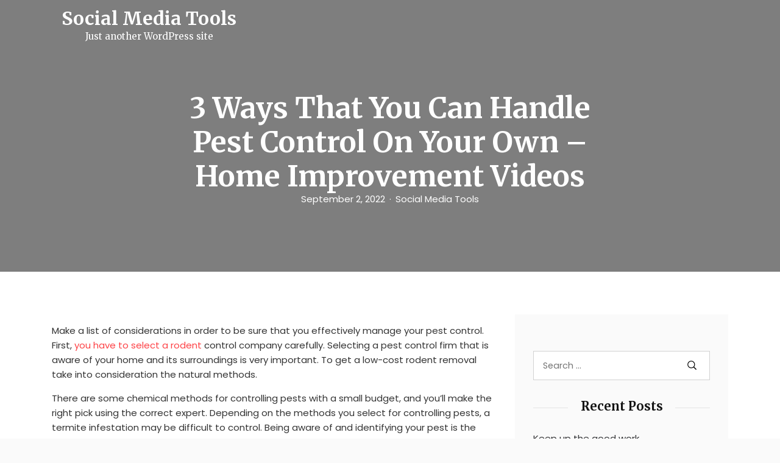

--- FILE ---
content_type: text/html; charset=UTF-8
request_url: https://bestsocialmediatools.net/2022/09/02/3-ways-that-you-can-handle-pest-control-on-your-own-home-improvement-videos-2/
body_size: 13826
content:
<!DOCTYPE html>
<html lang="en-US" class="no-js no-svg">
<head>
	<meta charset="UTF-8">
	<meta name="viewport" content="width=device-width, initial-scale=1, shrink-to-fit=no">
	<link rel="profile" href="https://gmpg.org/xfn/11">
	<link rel="pingback" href="https://bestsocialmediatools.net/xmlrpc.php">
	<script>(function(html){html.className = html.className.replace(/\bno-js\b/,'js')})(document.documentElement);</script>
<meta name='robots' content='index, follow, max-image-preview:large, max-snippet:-1, max-video-preview:-1' />

	<!-- This site is optimized with the Yoast SEO plugin v26.8 - https://yoast.com/product/yoast-seo-wordpress/ -->
	<title>3 Ways That You Can Handle Pest Control On Your Own - Home Improvement Videos - Social Media Tools</title>
	<link rel="canonical" href="https://bestsocialmediatools.net/2022/09/02/3-ways-that-you-can-handle-pest-control-on-your-own-home-improvement-videos-2/" />
	<meta property="og:locale" content="en_US" />
	<meta property="og:type" content="article" />
	<meta property="og:title" content="3 Ways That You Can Handle Pest Control On Your Own - Home Improvement Videos - Social Media Tools" />
	<meta property="og:description" content="Make a list of considerations in order to be sure that you effectively manage your pest control. First, you have to select a rodent control company carefully. Selecting a pest control firm that is aware of your home and its surroundings is very important. To get a low-cost rodent removal take into consideration the natural [&hellip;]" />
	<meta property="og:url" content="https://bestsocialmediatools.net/2022/09/02/3-ways-that-you-can-handle-pest-control-on-your-own-home-improvement-videos-2/" />
	<meta property="og:site_name" content="Social Media Tools" />
	<meta property="article:published_time" content="2022-09-02T05:00:37+00:00" />
	<meta name="author" content="Social Media Tools" />
	<meta name="twitter:card" content="summary_large_image" />
	<meta name="twitter:label1" content="Written by" />
	<meta name="twitter:data1" content="Social Media Tools" />
	<meta name="twitter:label2" content="Est. reading time" />
	<meta name="twitter:data2" content="1 minute" />
	<script type="application/ld+json" class="yoast-schema-graph">{"@context":"https://schema.org","@graph":[{"@type":"Article","@id":"https://bestsocialmediatools.net/2022/09/02/3-ways-that-you-can-handle-pest-control-on-your-own-home-improvement-videos-2/#article","isPartOf":{"@id":"https://bestsocialmediatools.net/2022/09/02/3-ways-that-you-can-handle-pest-control-on-your-own-home-improvement-videos-2/"},"author":{"name":"Social Media Tools","@id":"https://bestsocialmediatools.net/#/schema/person/8971c53ee75c6abb54758f8cc5336c6c"},"headline":"3 Ways That You Can Handle Pest Control On Your Own &#8211; Home Improvement Videos","datePublished":"2022-09-02T05:00:37+00:00","mainEntityOfPage":{"@id":"https://bestsocialmediatools.net/2022/09/02/3-ways-that-you-can-handle-pest-control-on-your-own-home-improvement-videos-2/"},"wordCount":219,"commentCount":0,"articleSection":["Home"],"inLanguage":"en-US","potentialAction":[{"@type":"CommentAction","name":"Comment","target":["https://bestsocialmediatools.net/2022/09/02/3-ways-that-you-can-handle-pest-control-on-your-own-home-improvement-videos-2/#respond"]}]},{"@type":"WebPage","@id":"https://bestsocialmediatools.net/2022/09/02/3-ways-that-you-can-handle-pest-control-on-your-own-home-improvement-videos-2/","url":"https://bestsocialmediatools.net/2022/09/02/3-ways-that-you-can-handle-pest-control-on-your-own-home-improvement-videos-2/","name":"3 Ways That You Can Handle Pest Control On Your Own - Home Improvement Videos - Social Media Tools","isPartOf":{"@id":"https://bestsocialmediatools.net/#website"},"datePublished":"2022-09-02T05:00:37+00:00","author":{"@id":"https://bestsocialmediatools.net/#/schema/person/8971c53ee75c6abb54758f8cc5336c6c"},"breadcrumb":{"@id":"https://bestsocialmediatools.net/2022/09/02/3-ways-that-you-can-handle-pest-control-on-your-own-home-improvement-videos-2/#breadcrumb"},"inLanguage":"en-US","potentialAction":[{"@type":"ReadAction","target":["https://bestsocialmediatools.net/2022/09/02/3-ways-that-you-can-handle-pest-control-on-your-own-home-improvement-videos-2/"]}]},{"@type":"BreadcrumbList","@id":"https://bestsocialmediatools.net/2022/09/02/3-ways-that-you-can-handle-pest-control-on-your-own-home-improvement-videos-2/#breadcrumb","itemListElement":[{"@type":"ListItem","position":1,"name":"Home","item":"https://bestsocialmediatools.net/"},{"@type":"ListItem","position":2,"name":"3 Ways That You Can Handle Pest Control On Your Own &#8211; Home Improvement Videos"}]},{"@type":"WebSite","@id":"https://bestsocialmediatools.net/#website","url":"https://bestsocialmediatools.net/","name":"Social Media Tools","description":"Just another WordPress site","potentialAction":[{"@type":"SearchAction","target":{"@type":"EntryPoint","urlTemplate":"https://bestsocialmediatools.net/?s={search_term_string}"},"query-input":{"@type":"PropertyValueSpecification","valueRequired":true,"valueName":"search_term_string"}}],"inLanguage":"en-US"},{"@type":"Person","@id":"https://bestsocialmediatools.net/#/schema/person/8971c53ee75c6abb54758f8cc5336c6c","name":"Social Media Tools","image":{"@type":"ImageObject","inLanguage":"en-US","@id":"https://bestsocialmediatools.net/#/schema/person/image/","url":"https://secure.gravatar.com/avatar/9baecf92bae6639a4e61738fb5c8b53b063b214f232b91bd950a7b295f0cd154?s=96&d=mm&r=g","contentUrl":"https://secure.gravatar.com/avatar/9baecf92bae6639a4e61738fb5c8b53b063b214f232b91bd950a7b295f0cd154?s=96&d=mm&r=g","caption":"Social Media Tools"},"url":"https://bestsocialmediatools.net/author/social-media-tools/"}]}</script>
	<!-- / Yoast SEO plugin. -->


<link rel='dns-prefetch' href='//fonts.googleapis.com' />
<link rel="alternate" type="application/rss+xml" title="Social Media Tools &raquo; Feed" href="https://bestsocialmediatools.net/feed/" />
<link rel="alternate" type="application/rss+xml" title="Social Media Tools &raquo; Comments Feed" href="https://bestsocialmediatools.net/comments/feed/" />
<link rel="alternate" type="application/rss+xml" title="Social Media Tools &raquo; 3 Ways That You Can Handle Pest Control On Your Own &#8211; Home Improvement Videos Comments Feed" href="https://bestsocialmediatools.net/2022/09/02/3-ways-that-you-can-handle-pest-control-on-your-own-home-improvement-videos-2/feed/" />
<link rel="alternate" title="oEmbed (JSON)" type="application/json+oembed" href="https://bestsocialmediatools.net/wp-json/oembed/1.0/embed?url=https%3A%2F%2Fbestsocialmediatools.net%2F2022%2F09%2F02%2F3-ways-that-you-can-handle-pest-control-on-your-own-home-improvement-videos-2%2F" />
<link rel="alternate" title="oEmbed (XML)" type="text/xml+oembed" href="https://bestsocialmediatools.net/wp-json/oembed/1.0/embed?url=https%3A%2F%2Fbestsocialmediatools.net%2F2022%2F09%2F02%2F3-ways-that-you-can-handle-pest-control-on-your-own-home-improvement-videos-2%2F&#038;format=xml" />
<style id='wp-img-auto-sizes-contain-inline-css' type='text/css'>
img:is([sizes=auto i],[sizes^="auto," i]){contain-intrinsic-size:3000px 1500px}
/*# sourceURL=wp-img-auto-sizes-contain-inline-css */
</style>
<style id='wp-emoji-styles-inline-css' type='text/css'>

	img.wp-smiley, img.emoji {
		display: inline !important;
		border: none !important;
		box-shadow: none !important;
		height: 1em !important;
		width: 1em !important;
		margin: 0 0.07em !important;
		vertical-align: -0.1em !important;
		background: none !important;
		padding: 0 !important;
	}
/*# sourceURL=wp-emoji-styles-inline-css */
</style>
<style id='wp-block-library-inline-css' type='text/css'>
:root{--wp-block-synced-color:#7a00df;--wp-block-synced-color--rgb:122,0,223;--wp-bound-block-color:var(--wp-block-synced-color);--wp-editor-canvas-background:#ddd;--wp-admin-theme-color:#007cba;--wp-admin-theme-color--rgb:0,124,186;--wp-admin-theme-color-darker-10:#006ba1;--wp-admin-theme-color-darker-10--rgb:0,107,160.5;--wp-admin-theme-color-darker-20:#005a87;--wp-admin-theme-color-darker-20--rgb:0,90,135;--wp-admin-border-width-focus:2px}@media (min-resolution:192dpi){:root{--wp-admin-border-width-focus:1.5px}}.wp-element-button{cursor:pointer}:root .has-very-light-gray-background-color{background-color:#eee}:root .has-very-dark-gray-background-color{background-color:#313131}:root .has-very-light-gray-color{color:#eee}:root .has-very-dark-gray-color{color:#313131}:root .has-vivid-green-cyan-to-vivid-cyan-blue-gradient-background{background:linear-gradient(135deg,#00d084,#0693e3)}:root .has-purple-crush-gradient-background{background:linear-gradient(135deg,#34e2e4,#4721fb 50%,#ab1dfe)}:root .has-hazy-dawn-gradient-background{background:linear-gradient(135deg,#faaca8,#dad0ec)}:root .has-subdued-olive-gradient-background{background:linear-gradient(135deg,#fafae1,#67a671)}:root .has-atomic-cream-gradient-background{background:linear-gradient(135deg,#fdd79a,#004a59)}:root .has-nightshade-gradient-background{background:linear-gradient(135deg,#330968,#31cdcf)}:root .has-midnight-gradient-background{background:linear-gradient(135deg,#020381,#2874fc)}:root{--wp--preset--font-size--normal:16px;--wp--preset--font-size--huge:42px}.has-regular-font-size{font-size:1em}.has-larger-font-size{font-size:2.625em}.has-normal-font-size{font-size:var(--wp--preset--font-size--normal)}.has-huge-font-size{font-size:var(--wp--preset--font-size--huge)}.has-text-align-center{text-align:center}.has-text-align-left{text-align:left}.has-text-align-right{text-align:right}.has-fit-text{white-space:nowrap!important}#end-resizable-editor-section{display:none}.aligncenter{clear:both}.items-justified-left{justify-content:flex-start}.items-justified-center{justify-content:center}.items-justified-right{justify-content:flex-end}.items-justified-space-between{justify-content:space-between}.screen-reader-text{border:0;clip-path:inset(50%);height:1px;margin:-1px;overflow:hidden;padding:0;position:absolute;width:1px;word-wrap:normal!important}.screen-reader-text:focus{background-color:#ddd;clip-path:none;color:#444;display:block;font-size:1em;height:auto;left:5px;line-height:normal;padding:15px 23px 14px;text-decoration:none;top:5px;width:auto;z-index:100000}html :where(.has-border-color){border-style:solid}html :where([style*=border-top-color]){border-top-style:solid}html :where([style*=border-right-color]){border-right-style:solid}html :where([style*=border-bottom-color]){border-bottom-style:solid}html :where([style*=border-left-color]){border-left-style:solid}html :where([style*=border-width]){border-style:solid}html :where([style*=border-top-width]){border-top-style:solid}html :where([style*=border-right-width]){border-right-style:solid}html :where([style*=border-bottom-width]){border-bottom-style:solid}html :where([style*=border-left-width]){border-left-style:solid}html :where(img[class*=wp-image-]){height:auto;max-width:100%}:where(figure){margin:0 0 1em}html :where(.is-position-sticky){--wp-admin--admin-bar--position-offset:var(--wp-admin--admin-bar--height,0px)}@media screen and (max-width:600px){html :where(.is-position-sticky){--wp-admin--admin-bar--position-offset:0px}}

/*# sourceURL=wp-block-library-inline-css */
</style><style id='global-styles-inline-css' type='text/css'>
:root{--wp--preset--aspect-ratio--square: 1;--wp--preset--aspect-ratio--4-3: 4/3;--wp--preset--aspect-ratio--3-4: 3/4;--wp--preset--aspect-ratio--3-2: 3/2;--wp--preset--aspect-ratio--2-3: 2/3;--wp--preset--aspect-ratio--16-9: 16/9;--wp--preset--aspect-ratio--9-16: 9/16;--wp--preset--color--black: #000000;--wp--preset--color--cyan-bluish-gray: #abb8c3;--wp--preset--color--white: #ffffff;--wp--preset--color--pale-pink: #f78da7;--wp--preset--color--vivid-red: #cf2e2e;--wp--preset--color--luminous-vivid-orange: #ff6900;--wp--preset--color--luminous-vivid-amber: #fcb900;--wp--preset--color--light-green-cyan: #7bdcb5;--wp--preset--color--vivid-green-cyan: #00d084;--wp--preset--color--pale-cyan-blue: #8ed1fc;--wp--preset--color--vivid-cyan-blue: #0693e3;--wp--preset--color--vivid-purple: #9b51e0;--wp--preset--color--strong-blue: #0073aa;--wp--preset--color--lighter-blue: #229fd8;--wp--preset--color--very-light-gray: #eee;--wp--preset--color--very-dark-gray: #444;--wp--preset--gradient--vivid-cyan-blue-to-vivid-purple: linear-gradient(135deg,rgb(6,147,227) 0%,rgb(155,81,224) 100%);--wp--preset--gradient--light-green-cyan-to-vivid-green-cyan: linear-gradient(135deg,rgb(122,220,180) 0%,rgb(0,208,130) 100%);--wp--preset--gradient--luminous-vivid-amber-to-luminous-vivid-orange: linear-gradient(135deg,rgb(252,185,0) 0%,rgb(255,105,0) 100%);--wp--preset--gradient--luminous-vivid-orange-to-vivid-red: linear-gradient(135deg,rgb(255,105,0) 0%,rgb(207,46,46) 100%);--wp--preset--gradient--very-light-gray-to-cyan-bluish-gray: linear-gradient(135deg,rgb(238,238,238) 0%,rgb(169,184,195) 100%);--wp--preset--gradient--cool-to-warm-spectrum: linear-gradient(135deg,rgb(74,234,220) 0%,rgb(151,120,209) 20%,rgb(207,42,186) 40%,rgb(238,44,130) 60%,rgb(251,105,98) 80%,rgb(254,248,76) 100%);--wp--preset--gradient--blush-light-purple: linear-gradient(135deg,rgb(255,206,236) 0%,rgb(152,150,240) 100%);--wp--preset--gradient--blush-bordeaux: linear-gradient(135deg,rgb(254,205,165) 0%,rgb(254,45,45) 50%,rgb(107,0,62) 100%);--wp--preset--gradient--luminous-dusk: linear-gradient(135deg,rgb(255,203,112) 0%,rgb(199,81,192) 50%,rgb(65,88,208) 100%);--wp--preset--gradient--pale-ocean: linear-gradient(135deg,rgb(255,245,203) 0%,rgb(182,227,212) 50%,rgb(51,167,181) 100%);--wp--preset--gradient--electric-grass: linear-gradient(135deg,rgb(202,248,128) 0%,rgb(113,206,126) 100%);--wp--preset--gradient--midnight: linear-gradient(135deg,rgb(2,3,129) 0%,rgb(40,116,252) 100%);--wp--preset--font-size--small: 13px;--wp--preset--font-size--medium: 20px;--wp--preset--font-size--large: 36px;--wp--preset--font-size--x-large: 42px;--wp--preset--spacing--20: 0.44rem;--wp--preset--spacing--30: 0.67rem;--wp--preset--spacing--40: 1rem;--wp--preset--spacing--50: 1.5rem;--wp--preset--spacing--60: 2.25rem;--wp--preset--spacing--70: 3.38rem;--wp--preset--spacing--80: 5.06rem;--wp--preset--shadow--natural: 6px 6px 9px rgba(0, 0, 0, 0.2);--wp--preset--shadow--deep: 12px 12px 50px rgba(0, 0, 0, 0.4);--wp--preset--shadow--sharp: 6px 6px 0px rgba(0, 0, 0, 0.2);--wp--preset--shadow--outlined: 6px 6px 0px -3px rgb(255, 255, 255), 6px 6px rgb(0, 0, 0);--wp--preset--shadow--crisp: 6px 6px 0px rgb(0, 0, 0);}:where(.is-layout-flex){gap: 0.5em;}:where(.is-layout-grid){gap: 0.5em;}body .is-layout-flex{display: flex;}.is-layout-flex{flex-wrap: wrap;align-items: center;}.is-layout-flex > :is(*, div){margin: 0;}body .is-layout-grid{display: grid;}.is-layout-grid > :is(*, div){margin: 0;}:where(.wp-block-columns.is-layout-flex){gap: 2em;}:where(.wp-block-columns.is-layout-grid){gap: 2em;}:where(.wp-block-post-template.is-layout-flex){gap: 1.25em;}:where(.wp-block-post-template.is-layout-grid){gap: 1.25em;}.has-black-color{color: var(--wp--preset--color--black) !important;}.has-cyan-bluish-gray-color{color: var(--wp--preset--color--cyan-bluish-gray) !important;}.has-white-color{color: var(--wp--preset--color--white) !important;}.has-pale-pink-color{color: var(--wp--preset--color--pale-pink) !important;}.has-vivid-red-color{color: var(--wp--preset--color--vivid-red) !important;}.has-luminous-vivid-orange-color{color: var(--wp--preset--color--luminous-vivid-orange) !important;}.has-luminous-vivid-amber-color{color: var(--wp--preset--color--luminous-vivid-amber) !important;}.has-light-green-cyan-color{color: var(--wp--preset--color--light-green-cyan) !important;}.has-vivid-green-cyan-color{color: var(--wp--preset--color--vivid-green-cyan) !important;}.has-pale-cyan-blue-color{color: var(--wp--preset--color--pale-cyan-blue) !important;}.has-vivid-cyan-blue-color{color: var(--wp--preset--color--vivid-cyan-blue) !important;}.has-vivid-purple-color{color: var(--wp--preset--color--vivid-purple) !important;}.has-black-background-color{background-color: var(--wp--preset--color--black) !important;}.has-cyan-bluish-gray-background-color{background-color: var(--wp--preset--color--cyan-bluish-gray) !important;}.has-white-background-color{background-color: var(--wp--preset--color--white) !important;}.has-pale-pink-background-color{background-color: var(--wp--preset--color--pale-pink) !important;}.has-vivid-red-background-color{background-color: var(--wp--preset--color--vivid-red) !important;}.has-luminous-vivid-orange-background-color{background-color: var(--wp--preset--color--luminous-vivid-orange) !important;}.has-luminous-vivid-amber-background-color{background-color: var(--wp--preset--color--luminous-vivid-amber) !important;}.has-light-green-cyan-background-color{background-color: var(--wp--preset--color--light-green-cyan) !important;}.has-vivid-green-cyan-background-color{background-color: var(--wp--preset--color--vivid-green-cyan) !important;}.has-pale-cyan-blue-background-color{background-color: var(--wp--preset--color--pale-cyan-blue) !important;}.has-vivid-cyan-blue-background-color{background-color: var(--wp--preset--color--vivid-cyan-blue) !important;}.has-vivid-purple-background-color{background-color: var(--wp--preset--color--vivid-purple) !important;}.has-black-border-color{border-color: var(--wp--preset--color--black) !important;}.has-cyan-bluish-gray-border-color{border-color: var(--wp--preset--color--cyan-bluish-gray) !important;}.has-white-border-color{border-color: var(--wp--preset--color--white) !important;}.has-pale-pink-border-color{border-color: var(--wp--preset--color--pale-pink) !important;}.has-vivid-red-border-color{border-color: var(--wp--preset--color--vivid-red) !important;}.has-luminous-vivid-orange-border-color{border-color: var(--wp--preset--color--luminous-vivid-orange) !important;}.has-luminous-vivid-amber-border-color{border-color: var(--wp--preset--color--luminous-vivid-amber) !important;}.has-light-green-cyan-border-color{border-color: var(--wp--preset--color--light-green-cyan) !important;}.has-vivid-green-cyan-border-color{border-color: var(--wp--preset--color--vivid-green-cyan) !important;}.has-pale-cyan-blue-border-color{border-color: var(--wp--preset--color--pale-cyan-blue) !important;}.has-vivid-cyan-blue-border-color{border-color: var(--wp--preset--color--vivid-cyan-blue) !important;}.has-vivid-purple-border-color{border-color: var(--wp--preset--color--vivid-purple) !important;}.has-vivid-cyan-blue-to-vivid-purple-gradient-background{background: var(--wp--preset--gradient--vivid-cyan-blue-to-vivid-purple) !important;}.has-light-green-cyan-to-vivid-green-cyan-gradient-background{background: var(--wp--preset--gradient--light-green-cyan-to-vivid-green-cyan) !important;}.has-luminous-vivid-amber-to-luminous-vivid-orange-gradient-background{background: var(--wp--preset--gradient--luminous-vivid-amber-to-luminous-vivid-orange) !important;}.has-luminous-vivid-orange-to-vivid-red-gradient-background{background: var(--wp--preset--gradient--luminous-vivid-orange-to-vivid-red) !important;}.has-very-light-gray-to-cyan-bluish-gray-gradient-background{background: var(--wp--preset--gradient--very-light-gray-to-cyan-bluish-gray) !important;}.has-cool-to-warm-spectrum-gradient-background{background: var(--wp--preset--gradient--cool-to-warm-spectrum) !important;}.has-blush-light-purple-gradient-background{background: var(--wp--preset--gradient--blush-light-purple) !important;}.has-blush-bordeaux-gradient-background{background: var(--wp--preset--gradient--blush-bordeaux) !important;}.has-luminous-dusk-gradient-background{background: var(--wp--preset--gradient--luminous-dusk) !important;}.has-pale-ocean-gradient-background{background: var(--wp--preset--gradient--pale-ocean) !important;}.has-electric-grass-gradient-background{background: var(--wp--preset--gradient--electric-grass) !important;}.has-midnight-gradient-background{background: var(--wp--preset--gradient--midnight) !important;}.has-small-font-size{font-size: var(--wp--preset--font-size--small) !important;}.has-medium-font-size{font-size: var(--wp--preset--font-size--medium) !important;}.has-large-font-size{font-size: var(--wp--preset--font-size--large) !important;}.has-x-large-font-size{font-size: var(--wp--preset--font-size--x-large) !important;}
/*# sourceURL=global-styles-inline-css */
</style>

<style id='classic-theme-styles-inline-css' type='text/css'>
/*! This file is auto-generated */
.wp-block-button__link{color:#fff;background-color:#32373c;border-radius:9999px;box-shadow:none;text-decoration:none;padding:calc(.667em + 2px) calc(1.333em + 2px);font-size:1.125em}.wp-block-file__button{background:#32373c;color:#fff;text-decoration:none}
/*# sourceURL=/wp-includes/css/classic-themes.min.css */
</style>
<link rel='stylesheet' id='aari-style-css' href='https://bestsocialmediatools.net/wp-content/themes/aari/style.css?ver=1.1' type='text/css' media='all' />
<link rel='stylesheet' id='aari-blocks-style-css' href='https://bestsocialmediatools.net/wp-content/themes/aari/css/blocks.css?ver=1.1' type='text/css' media='all' />
<link rel='stylesheet' id='bootstrap-css' href='https://bestsocialmediatools.net/wp-content/themes/aari/css/plugins/bootstrap.css?ver=1.1' type='text/css' media='all' />
<link rel='stylesheet' id='jam-icons-css' href='https://bestsocialmediatools.net/wp-content/themes/aari/css/plugins/jam-icons.css?ver=1.1' type='text/css' media='all' />
<link rel='stylesheet' id='animate-css' href='https://bestsocialmediatools.net/wp-content/themes/aari/css/plugins/animate.css?ver=1.1' type='text/css' media='all' />
<link rel='stylesheet' id='colorbox-css' href='https://bestsocialmediatools.net/wp-content/themes/aari/css/plugins/colorbox.css?ver=1.1' type='text/css' media='all' />
<link rel='stylesheet' id='responsive-nav-css' href='https://bestsocialmediatools.net/wp-content/themes/aari/css/responsive-nav.css?ver=1.1' type='text/css' media='all' />
<link rel='stylesheet' id='aari-fonts-css' href='https://fonts.googleapis.com/css?family=Poppins%3A300%2C400%2C400i%2C500%2C600%2C700%2C800&#038;subset=latin%2Clatin-ext&#038;ver=1.1' type='text/css' media='all' />
<link rel='stylesheet' id='Merriweather-css' href='https://fonts.googleapis.com/css?family=Merriweather%3A300%2C400%2C400i%2C700%2C900&#038;display=swap&#038;ver=1.1' type='text/css' media='all' />
<link rel='stylesheet' id='aari-main-style-css' href='https://bestsocialmediatools.net/wp-content/themes/aari/css/main-style.css?ver=1.1' type='text/css' media='all' />
<style id='aari-main-style-inline-css' type='text/css'>
::-moz-selection {
				background: ;
			}
			::selection {
				background: ;
			}
			.entry-content a {
				color: ;
			}
			.entry-content a.more-link {
				color: ;
				border: 1px solid ;

			}
			.entry-content a.more-link:hover {
				background-color: ;
			}
			.entry-content a.more-link:focus {
				background-color: ;
			}
			a:hover{
				color: ;
			}
			.post_navigation_area a:focus {
				color: ;
			}
			.entry-content a:focus {
				border-color: ;
			}
			a:focus {
				color: ;
				border-color: ;
			}
			.site_header_image .post-subtitle-container .post-author a:hover , .site_header_image .post-subtitle-container .post-author a:focus {
				color: ;
			}
			#content_full .latest-posts .post .post_banner a:focus img {
				border-color:;
			}
			#content_full .latest-posts .sticky  .post_body {
				border: ;
			}
			#content_full .latest-posts .post .post_body .post_meta a:hover, #content_full .latest-posts .post .post_body .post_meta a:focus {
				color:  !important;
			}
			#content_full .latest-posts .post .post_body .post_header h3:hover, #content_full .latest-posts .post .post_body .post_header h3:focus {
				color: ;
			}
			#content_full .latest-posts .post .post_body .post_bottom_meta a:hover , #content_full .latest-posts .post .post_body .post_bottom_meta a:focus{
				color: ;
			}
			#content_full .latest-posts .subscr .part-f .in-mail input {
				border-bottom: 2px solid ;
			}
			#content_full .category-content .header-description .avatar-part img {
				border: 2px solid ;
			}
			#content_full .category-content .search-opps .search_result_form .search_form .search-submit {
				background-color: ;
			}
			.sidebar a:hover, .sidebar a:focus  {
				color:  !important;
			}
			#content_full #sidebar .widget_area .search-form label input.search-field:focus {
				border-color: ;
			}
			#content_full #sidebar .widget_area .search-form .search-submit:focus {
				background-color:  !important;
			}

			#content_full #sidebar .widget_recent_comments ul li:after, #content_full #sidebar .widget_archive ul li:after, #content_full #sidebar .widget_meta ul li:after, #content_full #sidebar .widget_pages ul li:after {
				background-color: ;
			}

			#content_full #sidebar .widget_recent_comments ul abbr, #content_full #sidebar .widget_archive ul abbr, #content_full #sidebar .widget_meta ul abbr, #content_full #sidebar .widget_pages ul abbr {
				border-bottom: 1px dotted ;
			}

			#content_full #sidebar .calendar_wrap table tr td#today {
				background-color: ;
			}
			#content_full .dark-sidebar .recent_posts .post_info h5:hover a, #content_full .dark-sidebar .recent_posts .post_info h5:focus a {
				color: ;
			}
			#content_full .dark-sidebar .instagram_feed .instagram_pics li a .instagram-overlay .instagram-meta div span:hover i, #content_full .dark-sidebar .instagram_feed .instagram_pics li a .instagram-overlay .instagram-meta div span:focus i {
				color: ;
			}
			#content_full .light-sidebar .recent_posts .post_info h5:hover a, #content_full .light-sidebar .recent_posts .post_info h5:focus a {
				color: ;
			}
			#content_full .light-sidebar .instagram_feed .instagram_pics li a .instagram-overlay .instagram-meta div span:hover i, #content_full .light-sidebar .instagram_feed .instagram_pics li a .instagram-overlay .instagram-meta div span:focus i {
				color: ;
			}
			#content_full .ogato-pagination .pagination .page-numbers.current {
				background-color: ;
			}

			#content_full .ogato-pagination .pagination .page-numbers:hover, #content_full .ogato-pagination .pagination .page-numbers:focus {
				background-color: ;
			}
			.site_header_image .post-subtitle-container .post-date a:hover, .site_header_image .post-subtitle-container .post-date a:focus {
				color: ;
			}
			.r-s-overlay .r-s-close i:hover, .r-s-overlay .r-s-close i:focus {
				color: ;
			}
			.main_p .entry_header_small .tagcloud a:hover, .main_p .entry_header_small .tagcloud a:focus {
				color: ;
			}
			.main_p .entry_header_small .post_bottom_meta .post_meta li span:after {
				background: ;
			}
			.main_p .entry_header_small .post_bottom_meta .post_meta li span.author {
				color: ;
			}
			.main_p .comment_sec .title:after {
				background: ;
			}
			.main_p .comment_sec .blog_comments .blog_comment_user .commenter_div .comment_block .comntr_time span {
				color: ;
			}
			.main_p .comment_sec .blog_comments .blog_comment_user .commenter_div .comment_block .comntr_time span:before {
				background: ;
			}
			.main_p .comment_sec .blog_comments .blog_comment_user .commenter_div .comment_block .reply a:hover, .main_p .comment_sec .blog_comments .blog_comment_user .commenter_div .comment_block .reply a:focus {
				background-color: ;
			}
			.main_p .comment_sec .comment-respond .comment-form .form-comment input:focus, .main_p .comment_sec .comment-respond .comment-form .comment-form-comment textarea:focus {
				border-color: ;
			}
			.main_p .comment_sec .comment-respond .comment-form .form-submit input {
				background-color: ;
			}
			.main_p .comment_sec .comment-respond .comment-form .form-submit input:focus  {
				border-color: ;
			}
			video:focus, audio:focus, iframe:focus  {
				border-color:  !important;
			}
			#comments .blog_comments .pingback a {
				color:;
			}
			.main_p .related_posts h4.title span::after {
				background-color: ;
			}
			.main_p .related_posts .related_posts_item .post_card_body .post_card_meta .posted_on:before {
				background: ;
			}
			.contact .contact-form button {
				background-color: ;
			}
			#content_full .not-found .search-form input[type='submit'] {
				background: ;
			}
			.widget_tag_cloud .tagcloud a:hover, .widget_tag_cloud .tagcloud a:focus {
				background-color: ;
			}
			.nav-toggle:focus {
			    border: 2px solid ;
			}
			.nav-collapse a:hover, .nav-collapse a:focus {
			    color: ;
			}
			.search_trigger a:hover, .search_trigger a:focus {
			    color: ;
			}
			.js .nav-collapse .dropdown-toggle:hover, .js .nav-collapse .dropdown-toggle:focus, .js .nav-collapse .dropdown-toggle:active {
			        background-color: ;
			        border-color: ;
			}
			.nav-overlay .search_trigger a:hover,.nav-overlay .search_trigger a:focus  {
			        color: ;
			}
			.nav-overlay .nav-collapse a:hover, .nav-overlay .nav-collapse a:focus {
			        color: ;
			}
			.nav-overlay .nav-collapse ul li.dropdown ul li > a:focus {
			        color: ;
			}
			.nav-collapse ul li.dropdown ul li.active > a {
			        color: ;
			}
			.nav-collapse ul li.dropdown ul li > a:hover {
			        color: ;
			}
			 .nav-collapse ul li.dropdown ul li > a:focus {
			        color: ;
			}
			 .dropdown-item.active, .dropdown-item:active {
			        color: !important;
			}
			a {
				color: ;
			}
			.format-quote blockquote {
				border-left: 2px solid ;
			}
			button:active, button:focus, input[type='button']:active, input[type='button']:focus, input[type='reset']:active, input[type='reset']:focus, input[type='submit']:active, input[type='submit']:focus {
				border-color: ;
			}
			input[type='text']:focus, input[type='email']:focus, input[type='url']:focus, input[type='password']:focus, input[type='search']:focus, input[type='number']:focus, input[type='tel']:focus, input[type='range']:focus, input[type='date']:focus, input[type='month']:focus, input[type='week']:focus, input[type='time']:focus, input[type='datetime']:focus, input[type='datetime-local']:focus, input[type='color']:focus, textarea:focus {
				border-color:;
			}
			.screen-reader-text:focus {
				background-color:;
				border-color: ;
			}
			.navbar-brand:focus {
				border-color: ;
			}
			.header-overlay .navbar a.navbar-brand:focus > img {
				border-color: ;
			}
			.wp-block-button__link {
                background-color: ;
            }
            .wp-block-file .wp-block-file__button {
                background: ;
            }
			
/*# sourceURL=aari-main-style-inline-css */
</style>
<script type="text/javascript" src="https://bestsocialmediatools.net/wp-includes/js/jquery/jquery.min.js?ver=3.7.1" id="jquery-core-js"></script>
<script type="text/javascript" src="https://bestsocialmediatools.net/wp-includes/js/jquery/jquery-migrate.min.js?ver=3.4.1" id="jquery-migrate-js"></script>
<link rel="https://api.w.org/" href="https://bestsocialmediatools.net/wp-json/" /><link rel="alternate" title="JSON" type="application/json" href="https://bestsocialmediatools.net/wp-json/wp/v2/posts/6247" /><link rel="EditURI" type="application/rsd+xml" title="RSD" href="https://bestsocialmediatools.net/xmlrpc.php?rsd" />
<meta name="generator" content="WordPress 6.9" />
<link rel='shortlink' href='https://bestsocialmediatools.net/?p=6247' />
<link rel="pingback" href="https://bestsocialmediatools.net/xmlrpc.php">
</head>

<body data-rsssl=1 class="wp-singular post-template-default single single-post postid-6247 single-format-standard wp-embed-responsive wp-theme-aari">

<a class="skip-link screen-reader-text" href="#content">Skip to content</a>


<!-- Main Content
================================================== -->
<div id="mainContent">

	<div class="sidebar-overlay"></div>

	<!-- Nav Bar
	================================================== -->
	<div id="masthead" class="header-controller text-center header-overlay">
		<div class="container">
			<nav id="nav" class="navbar navbar-expand-lg ">

				<a class="navbar-brand" href="https://bestsocialmediatools.net/"><h1>Social Media Tools</h1><p class="site-description">Just another WordPress site</p></a>

				
				<div class="search_trigger">
									</div>

			</nav>

		</div>
	</div>

	<!-- search form -->
		<!-- search form -->













	<!-- Site Header -->
	<header class="site_header_image cover-bg"
			data-image-src=""
			data-overlay="5">
		<div class="container">

			<h1 class="entry-title">3 Ways That You Can Handle Pest Control On Your Own &#8211; Home Improvement Videos</h1><div class="post-subtitle-container"><div class="post-date"><a href="https://bestsocialmediatools.net/2022/09/02/"><time class="entry-date published updated" datetime="2022-09-02T05:00:37+00:00">September 2, 2022</time></a></div><div class="post-author"><a href="https://bestsocialmediatools.net/author/social-media-tools/">Social Media Tools</a></div></div>
		</div>
	</header>
	<!-- End Site Header -->
	<!-- main content -->
	<div id="content_full" class="main_p main_p_v_2 section-padding">
	<div id="content" class="container">
		<div class="row sticky-container">

			<div class="content col-lg-8">
				<div class="p_content entry_header_small">
					
<article id="post-6247" class="post-6247 post type-post status-publish format-standard hentry category-home">


	

	<div class="entry-content post_body no_thumbnail">

				<div class="post_info_wrapper ">
			<p></p>
<p> Make a list of considerations in order to be sure that you effectively manage your pest control. First, <a href='https://homeimprovementvideo.net/3-ways-that-you-can-handle-pest-control-on-your-own/'>you have to select a rodent</a> control company carefully. Selecting a pest control firm that is aware of your home and its surroundings is very important. To get a low-cost rodent removal take into consideration the natural methods.</p>
<p>
 There are some chemical methods for controlling pests with a small budget, and you&#8217;ll make the right pick using the correct expert. Depending on the methods you select for controlling pests, a termite infestation may be difficult to control. Being aware of and identifying your pest is the most effective thing you could do. Certain pests need to be handled together, for example, eggs, larvae and adults. A lot of pest control experts advocate farming pest control as it&#8217;s easier to manage for families suffering from allergies. Families&#8217; allergies are significant to think about as you wouldn&#8217;t wish for your children to become sick.
</p>
<p>
 For a thorough understanding of insect control, you must involve experts in the field and research. It&#8217;s ideal to implement changes in and out of your home to get rid of pests. Routine inspections can ensure pests stay away over the long term.
</p>
<p> knypohg9o7.</p>
		</div>


		

	</div><!-- .entry-content -->


</article><!-- #post-6247 -->
<span class="tagcloud catloud clearfix"><span class="namee">Post Categories:  &nbsp; </span><a href="https://bestsocialmediatools.net/category/home/" rel="category tag">Home</a></span><div class="post_bottom_meta"><div class="half_width"><ul class="post_meta"><li><span class="author"><img src="https://secure.gravatar.com/avatar/9baecf92bae6639a4e61738fb5c8b53b063b214f232b91bd950a7b295f0cd154?s=96&#038;d=mm&#038;r=g" class="avatar" alt> By <a href="https://bestsocialmediatools.net/author/social-media-tools/">Social Media Tools</a></span></li><li><span class="date"><time class="post_meta_item meta_item_date" datetime="2022-09-02T05:00:37+00:00">September 2, 2022</time></span></li></ul></div></div>
					<div class="clearfix"></div>

					
<div id="comments" class="comment_sec mt-50">

		<div id="respond" class="comment-respond">
		<h3 id="reply-title" class="comment-reply-title"><h4 class="title">Leave A Reply</h4> <small><a rel="nofollow" id="cancel-comment-reply-link" href="/2022/09/02/3-ways-that-you-can-handle-pest-control-on-your-own-home-improvement-videos-2/#respond" style="display:none;">Cancel reply</a></small></h3><form action="https://bestsocialmediatools.net/wp-comments-post.php" method="post" id="commentform" class="comment-form"><div class="col-12"><div class="comment-form-comment"><label for="comment">Comment</label><textarea id="comment" name="comment" cols="45" rows="8" aria-required="true"></textarea></div></div><div class="col-lg-4"><div class="comment-form-author form-comment"><label for="author">Name</label> <input id="author" name="author" type="text" value="" size="30" /></div></div>
<div class="col-lg-4"><div class="comment-form-email form-comment"><label for="email">Email</label> <input id="email" name="email" type="text" value="" size="30" /></div></div>
<div class="col-lg-4"><div class="comment-form-url form-comment"><label for="email">Website</label><input id="url" name="url" type="text" value="" size="30" /></div></div>

<p class="form-submit"><input name="submit" type="submit" id="submit" class="form-submit" value="Post Comment" /> <input type='hidden' name='comment_post_ID' value='6247' id='comment_post_ID' />
<input type='hidden' name='comment_parent' id='comment_parent' value='0' />
</p></form>	</div><!-- #respond -->
	

</div><!-- #comments -->
				</div>
			</div>


			<!-- Side Bar -->
			
<!-- Side Bar -->
<div class="col-lg-4">
	<div id="sidebar" class="sidebar light-sidebar">
		<div class="sidebar__inner">
			<div class="sidbar_w">
				<div id="search-2" class="widget_area widget_search"><form role="search" method="get" class="search-form" action="https://bestsocialmediatools.net/">
				<label>
					<span class="screen-reader-text">Search for:</span>
					<input type="search" class="search-field" placeholder="Search &hellip;" value="" name="s" />
				</label>
				<input type="submit" class="search-submit" value="Search" />
			</form></div>
		<div id="recent-posts-2" class="widget_area widget_recent_entries">
		<h3 class="widget_title"><span>Recent Posts</span></h3>
		<ul>
											<li>
					<a href="https://bestsocialmediatools.net/2026/01/20/keep-up-the-good-work/">Keep up the good work.</a>
									</li>
											<li>
					<a href="https://bestsocialmediatools.net/2026/01/20/jump-rope-cardio-workout-a-20-minute-rest-day-plan-gym-workout-routine/">Jump Rope Cardio Workout  A 20-Minute Rest Day Plan &#8211; Gym Workout Routine</a>
									</li>
											<li>
					<a href="https://bestsocialmediatools.net/2026/01/16/what-does-an-excavating-company-do-optimize-your-ops/">What Does an Excavating Company Do? &#8211; Optimize Your Ops</a>
									</li>
											<li>
					<a href="https://bestsocialmediatools.net/2026/01/16/smart-planning-tips-for-whole-home-renovations-living-better-for-less/">Smart Planning Tips for Whole Home Renovations &#8211; Living Better for Less</a>
									</li>
											<li>
					<a href="https://bestsocialmediatools.net/2026/01/16/10-service-businesses-that-are-changing-the-industry-faces-from-the-wall/">10 Service Businesses That Are Changing the Industry &#8211; Faces From the Wall</a>
									</li>
					</ul>

		</div><div id="calendar-2" class="widget_area widget_calendar"><div id="calendar_wrap" class="calendar_wrap"><table id="wp-calendar" class="wp-calendar-table">
	<caption>September 2022</caption>
	<thead>
	<tr>
		<th scope="col" aria-label="Monday">M</th>
		<th scope="col" aria-label="Tuesday">T</th>
		<th scope="col" aria-label="Wednesday">W</th>
		<th scope="col" aria-label="Thursday">T</th>
		<th scope="col" aria-label="Friday">F</th>
		<th scope="col" aria-label="Saturday">S</th>
		<th scope="col" aria-label="Sunday">S</th>
	</tr>
	</thead>
	<tbody>
	<tr>
		<td colspan="3" class="pad">&nbsp;</td><td><a href="https://bestsocialmediatools.net/2022/09/01/" aria-label="Posts published on September 1, 2022">1</a></td><td><a href="https://bestsocialmediatools.net/2022/09/02/" aria-label="Posts published on September 2, 2022">2</a></td><td>3</td><td>4</td>
	</tr>
	<tr>
		<td><a href="https://bestsocialmediatools.net/2022/09/05/" aria-label="Posts published on September 5, 2022">5</a></td><td>6</td><td>7</td><td><a href="https://bestsocialmediatools.net/2022/09/08/" aria-label="Posts published on September 8, 2022">8</a></td><td><a href="https://bestsocialmediatools.net/2022/09/09/" aria-label="Posts published on September 9, 2022">9</a></td><td><a href="https://bestsocialmediatools.net/2022/09/10/" aria-label="Posts published on September 10, 2022">10</a></td><td>11</td>
	</tr>
	<tr>
		<td><a href="https://bestsocialmediatools.net/2022/09/12/" aria-label="Posts published on September 12, 2022">12</a></td><td><a href="https://bestsocialmediatools.net/2022/09/13/" aria-label="Posts published on September 13, 2022">13</a></td><td>14</td><td>15</td><td><a href="https://bestsocialmediatools.net/2022/09/16/" aria-label="Posts published on September 16, 2022">16</a></td><td>17</td><td>18</td>
	</tr>
	<tr>
		<td>19</td><td>20</td><td>21</td><td>22</td><td><a href="https://bestsocialmediatools.net/2022/09/23/" aria-label="Posts published on September 23, 2022">23</a></td><td>24</td><td><a href="https://bestsocialmediatools.net/2022/09/25/" aria-label="Posts published on September 25, 2022">25</a></td>
	</tr>
	<tr>
		<td>26</td><td><a href="https://bestsocialmediatools.net/2022/09/27/" aria-label="Posts published on September 27, 2022">27</a></td><td>28</td><td>29</td><td>30</td>
		<td class="pad" colspan="2">&nbsp;</td>
	</tr>
	</tbody>
	</table><nav aria-label="Previous and next months" class="wp-calendar-nav">
		<span class="wp-calendar-nav-prev"><a href="https://bestsocialmediatools.net/2022/08/">&laquo; Aug</a></span>
		<span class="pad">&nbsp;</span>
		<span class="wp-calendar-nav-next"><a href="https://bestsocialmediatools.net/2022/10/">Oct &raquo;</a></span>
	</nav></div></div><div id="archives-3" class="widget_area widget_archive"><h3 class="widget_title"><span>Archives</span></h3>		<label class="screen-reader-text" for="archives-dropdown-3">Archives</label>
		<select id="archives-dropdown-3" name="archive-dropdown">
			
			<option value="">Select Month</option>
				<option value='https://bestsocialmediatools.net/2026/01/'> January 2026 </option>
	<option value='https://bestsocialmediatools.net/2025/12/'> December 2025 </option>
	<option value='https://bestsocialmediatools.net/2025/11/'> November 2025 </option>
	<option value='https://bestsocialmediatools.net/2025/10/'> October 2025 </option>
	<option value='https://bestsocialmediatools.net/2025/09/'> September 2025 </option>
	<option value='https://bestsocialmediatools.net/2025/08/'> August 2025 </option>
	<option value='https://bestsocialmediatools.net/2025/07/'> July 2025 </option>
	<option value='https://bestsocialmediatools.net/2025/06/'> June 2025 </option>
	<option value='https://bestsocialmediatools.net/2025/05/'> May 2025 </option>
	<option value='https://bestsocialmediatools.net/2025/04/'> April 2025 </option>
	<option value='https://bestsocialmediatools.net/2025/03/'> March 2025 </option>
	<option value='https://bestsocialmediatools.net/2025/02/'> February 2025 </option>
	<option value='https://bestsocialmediatools.net/2025/01/'> January 2025 </option>
	<option value='https://bestsocialmediatools.net/2024/12/'> December 2024 </option>
	<option value='https://bestsocialmediatools.net/2024/11/'> November 2024 </option>
	<option value='https://bestsocialmediatools.net/2024/10/'> October 2024 </option>
	<option value='https://bestsocialmediatools.net/2024/09/'> September 2024 </option>
	<option value='https://bestsocialmediatools.net/2024/08/'> August 2024 </option>
	<option value='https://bestsocialmediatools.net/2024/07/'> July 2024 </option>
	<option value='https://bestsocialmediatools.net/2024/06/'> June 2024 </option>
	<option value='https://bestsocialmediatools.net/2024/05/'> May 2024 </option>
	<option value='https://bestsocialmediatools.net/2024/04/'> April 2024 </option>
	<option value='https://bestsocialmediatools.net/2024/03/'> March 2024 </option>
	<option value='https://bestsocialmediatools.net/2024/02/'> February 2024 </option>
	<option value='https://bestsocialmediatools.net/2024/01/'> January 2024 </option>
	<option value='https://bestsocialmediatools.net/2023/12/'> December 2023 </option>
	<option value='https://bestsocialmediatools.net/2023/11/'> November 2023 </option>
	<option value='https://bestsocialmediatools.net/2023/10/'> October 2023 </option>
	<option value='https://bestsocialmediatools.net/2023/09/'> September 2023 </option>
	<option value='https://bestsocialmediatools.net/2023/08/'> August 2023 </option>
	<option value='https://bestsocialmediatools.net/2023/07/'> July 2023 </option>
	<option value='https://bestsocialmediatools.net/2023/06/'> June 2023 </option>
	<option value='https://bestsocialmediatools.net/2023/05/'> May 2023 </option>
	<option value='https://bestsocialmediatools.net/2023/04/'> April 2023 </option>
	<option value='https://bestsocialmediatools.net/2023/03/'> March 2023 </option>
	<option value='https://bestsocialmediatools.net/2023/02/'> February 2023 </option>
	<option value='https://bestsocialmediatools.net/2023/01/'> January 2023 </option>
	<option value='https://bestsocialmediatools.net/2022/12/'> December 2022 </option>
	<option value='https://bestsocialmediatools.net/2022/11/'> November 2022 </option>
	<option value='https://bestsocialmediatools.net/2022/10/'> October 2022 </option>
	<option value='https://bestsocialmediatools.net/2022/09/'> September 2022 </option>
	<option value='https://bestsocialmediatools.net/2022/08/'> August 2022 </option>
	<option value='https://bestsocialmediatools.net/2022/07/'> July 2022 </option>
	<option value='https://bestsocialmediatools.net/2022/06/'> June 2022 </option>
	<option value='https://bestsocialmediatools.net/2022/05/'> May 2022 </option>
	<option value='https://bestsocialmediatools.net/2022/04/'> April 2022 </option>
	<option value='https://bestsocialmediatools.net/2022/03/'> March 2022 </option>
	<option value='https://bestsocialmediatools.net/2022/02/'> February 2022 </option>
	<option value='https://bestsocialmediatools.net/2022/01/'> January 2022 </option>
	<option value='https://bestsocialmediatools.net/2021/12/'> December 2021 </option>
	<option value='https://bestsocialmediatools.net/2021/11/'> November 2021 </option>
	<option value='https://bestsocialmediatools.net/2021/10/'> October 2021 </option>
	<option value='https://bestsocialmediatools.net/2021/09/'> September 2021 </option>
	<option value='https://bestsocialmediatools.net/2021/08/'> August 2021 </option>
	<option value='https://bestsocialmediatools.net/2021/07/'> July 2021 </option>
	<option value='https://bestsocialmediatools.net/2021/06/'> June 2021 </option>
	<option value='https://bestsocialmediatools.net/2021/05/'> May 2021 </option>
	<option value='https://bestsocialmediatools.net/2021/04/'> April 2021 </option>
	<option value='https://bestsocialmediatools.net/2021/03/'> March 2021 </option>
	<option value='https://bestsocialmediatools.net/2021/02/'> February 2021 </option>
	<option value='https://bestsocialmediatools.net/2021/01/'> January 2021 </option>
	<option value='https://bestsocialmediatools.net/2020/12/'> December 2020 </option>
	<option value='https://bestsocialmediatools.net/2020/11/'> November 2020 </option>
	<option value='https://bestsocialmediatools.net/2020/10/'> October 2020 </option>
	<option value='https://bestsocialmediatools.net/2020/09/'> September 2020 </option>
	<option value='https://bestsocialmediatools.net/2020/08/'> August 2020 </option>
	<option value='https://bestsocialmediatools.net/2020/07/'> July 2020 </option>
	<option value='https://bestsocialmediatools.net/2020/06/'> June 2020 </option>
	<option value='https://bestsocialmediatools.net/2020/05/'> May 2020 </option>
	<option value='https://bestsocialmediatools.net/2020/04/'> April 2020 </option>
	<option value='https://bestsocialmediatools.net/2019/08/'> August 2019 </option>
	<option value='https://bestsocialmediatools.net/2015/12/'> December 2015 </option>
	<option value='https://bestsocialmediatools.net/2015/11/'> November 2015 </option>
	<option value='https://bestsocialmediatools.net/2015/10/'> October 2015 </option>
	<option value='https://bestsocialmediatools.net/2015/09/'> September 2015 </option>
	<option value='https://bestsocialmediatools.net/2014/11/'> November 2014 </option>
	<option value='https://bestsocialmediatools.net/2014/10/'> October 2014 </option>
	<option value='https://bestsocialmediatools.net/2014/09/'> September 2014 </option>
	<option value='https://bestsocialmediatools.net/2014/08/'> August 2014 </option>
	<option value='https://bestsocialmediatools.net/2014/07/'> July 2014 </option>
	<option value='https://bestsocialmediatools.net/2014/06/'> June 2014 </option>
	<option value='https://bestsocialmediatools.net/2014/05/'> May 2014 </option>
	<option value='https://bestsocialmediatools.net/2014/04/'> April 2014 </option>
	<option value='https://bestsocialmediatools.net/2014/03/'> March 2014 </option>
	<option value='https://bestsocialmediatools.net/2014/02/'> February 2014 </option>
	<option value='https://bestsocialmediatools.net/2014/01/'> January 2014 </option>
	<option value='https://bestsocialmediatools.net/2013/12/'> December 2013 </option>
	<option value='https://bestsocialmediatools.net/2013/11/'> November 2013 </option>
	<option value='https://bestsocialmediatools.net/2013/10/'> October 2013 </option>
	<option value='https://bestsocialmediatools.net/2013/09/'> September 2013 </option>
	<option value='https://bestsocialmediatools.net/2013/08/'> August 2013 </option>
	<option value='https://bestsocialmediatools.net/2013/07/'> July 2013 </option>
	<option value='https://bestsocialmediatools.net/2013/06/'> June 2013 </option>
	<option value='https://bestsocialmediatools.net/2013/05/'> May 2013 </option>
	<option value='https://bestsocialmediatools.net/2013/04/'> April 2013 </option>
	<option value='https://bestsocialmediatools.net/2013/03/'> March 2013 </option>

		</select>

			<script type="text/javascript">
/* <![CDATA[ */

( ( dropdownId ) => {
	const dropdown = document.getElementById( dropdownId );
	function onSelectChange() {
		setTimeout( () => {
			if ( 'escape' === dropdown.dataset.lastkey ) {
				return;
			}
			if ( dropdown.value ) {
				document.location.href = dropdown.value;
			}
		}, 250 );
	}
	function onKeyUp( event ) {
		if ( 'Escape' === event.key ) {
			dropdown.dataset.lastkey = 'escape';
		} else {
			delete dropdown.dataset.lastkey;
		}
	}
	function onClick() {
		delete dropdown.dataset.lastkey;
	}
	dropdown.addEventListener( 'keyup', onKeyUp );
	dropdown.addEventListener( 'click', onClick );
	dropdown.addEventListener( 'change', onSelectChange );
})( "archives-dropdown-3" );

//# sourceURL=WP_Widget_Archives%3A%3Awidget
/* ]]> */
</script>
</div>			</div>
		</div>
	</div>
</div>
<!-- End Side Bar -->
			<!-- End Side Bar -->

		</div>
	</div>


	<!-- Post Navigation start -->
	<div class="post_navigation_area">
		<div class="container">
			<nav class="navigation post-navigation">
				<div class="nav-links">

					<div class="nav-previous">
						<h5 class="post-title"><span class="meta-nav">Previous post</span> <a href="https://bestsocialmediatools.net/2022/09/01/the-fitness-buffs-5-minute-guide-to-kitchen-workouts-mens-health-workouts/" rel="prev">The Fitness Buffs 5 Minute Guide to Kitchen Workouts &#8211; Mens Health Workouts</a></h5>
						<i class="jam jam-angle-left"></i>
					</div>

					<div class="nav-next">
						<h5 class="post-title"><span class="meta-nav">Next post</span> <a href="https://bestsocialmediatools.net/2022/09/05/how-the-bail-project-has-been-helping-people-in-need-bail-and-jail/" rel="next">How The Bail Project Has Been Helping People in Need   Bail and Jail</a></h5>
						<i class="jam jam-angle-right"></i>
					</div>

				</div>
			</nav>
		</div>
	</div>
	<!-- Post Navigation end -->

	<section class="related_posts section-padding"><div class="container"><div class="row"><h4 class="col-12 title text-center mb-50"><span>You Might Also Like</span></h4><div class="col-lg-4"><div class="related_posts_item"><div class="post_card_body"><h3 class="post_card_title"><a href="https://bestsocialmediatools.net/2026/01/20/keep-up-the-good-work/">Keep up the good work.</a></h3> <div class="post_card_meta"><span class="cat_links"><a href="https://bestsocialmediatools.net/category/home/" rel="category tag">Home</a></span><span class="posted_on"><a href="https://bestsocialmediatools.net/2026/01/20/"><time class="post_meta_item meta_item_date" datetime="2026-01-20T11:57:53+00:00">January 20, 2026</time></a> </span></div></div></div></div><div class="col-lg-4"><div class="related_posts_item"><div class="post_card_body"><h3 class="post_card_title"><a href="https://bestsocialmediatools.net/2026/01/20/jump-rope-cardio-workout-a-20-minute-rest-day-plan-gym-workout-routine/">Jump Rope Cardio Workout  A 20-Minute Rest Day Plan &#8211; Gym Workout Routine</a></h3> <div class="post_card_meta"><span class="cat_links"><a href="https://bestsocialmediatools.net/category/home/" rel="category tag">Home</a></span><span class="posted_on"><a href="https://bestsocialmediatools.net/2026/01/20/"><time class="post_meta_item meta_item_date" datetime="2026-01-20T11:50:37+00:00">January 20, 2026</time></a> </span></div></div></div></div><div class="col-lg-4"><div class="related_posts_item"><div class="post_card_body"><h3 class="post_card_title"><a href="https://bestsocialmediatools.net/2026/01/16/what-does-an-excavating-company-do-optimize-your-ops/">What Does an Excavating Company Do? &#8211; Optimize Your Ops</a></h3> <div class="post_card_meta"><span class="cat_links"><a href="https://bestsocialmediatools.net/category/home/" rel="category tag">Home</a></span><span class="posted_on"><a href="https://bestsocialmediatools.net/2026/01/16/"><time class="post_meta_item meta_item_date" datetime="2026-01-16T12:11:31+00:00">January 16, 2026</time></a> </span></div></div></div></div></div></div></section>
	</div>
	<!-- End main content -->
<footer class="footer">
	<div class="footer_bottom section-padding text-center">
		<div class="container">
			<div class="row">
				<div class="col-12">

					
					<div class="box_scoial_icon">
													<ul id="footer-sidebar">
								<section id="archives-2" class="widget widget_archive"><h2 class="widget-title">Archives</h2>
			<ul>
					<li><a href='https://bestsocialmediatools.net/2026/01/'>January 2026</a></li>
	<li><a href='https://bestsocialmediatools.net/2025/12/'>December 2025</a></li>
	<li><a href='https://bestsocialmediatools.net/2025/11/'>November 2025</a></li>
	<li><a href='https://bestsocialmediatools.net/2025/10/'>October 2025</a></li>
	<li><a href='https://bestsocialmediatools.net/2025/09/'>September 2025</a></li>
	<li><a href='https://bestsocialmediatools.net/2025/08/'>August 2025</a></li>
	<li><a href='https://bestsocialmediatools.net/2025/07/'>July 2025</a></li>
	<li><a href='https://bestsocialmediatools.net/2025/06/'>June 2025</a></li>
	<li><a href='https://bestsocialmediatools.net/2025/05/'>May 2025</a></li>
	<li><a href='https://bestsocialmediatools.net/2025/04/'>April 2025</a></li>
	<li><a href='https://bestsocialmediatools.net/2025/03/'>March 2025</a></li>
	<li><a href='https://bestsocialmediatools.net/2025/02/'>February 2025</a></li>
	<li><a href='https://bestsocialmediatools.net/2025/01/'>January 2025</a></li>
	<li><a href='https://bestsocialmediatools.net/2024/12/'>December 2024</a></li>
	<li><a href='https://bestsocialmediatools.net/2024/11/'>November 2024</a></li>
	<li><a href='https://bestsocialmediatools.net/2024/10/'>October 2024</a></li>
	<li><a href='https://bestsocialmediatools.net/2024/09/'>September 2024</a></li>
	<li><a href='https://bestsocialmediatools.net/2024/08/'>August 2024</a></li>
	<li><a href='https://bestsocialmediatools.net/2024/07/'>July 2024</a></li>
	<li><a href='https://bestsocialmediatools.net/2024/06/'>June 2024</a></li>
	<li><a href='https://bestsocialmediatools.net/2024/05/'>May 2024</a></li>
	<li><a href='https://bestsocialmediatools.net/2024/04/'>April 2024</a></li>
	<li><a href='https://bestsocialmediatools.net/2024/03/'>March 2024</a></li>
	<li><a href='https://bestsocialmediatools.net/2024/02/'>February 2024</a></li>
	<li><a href='https://bestsocialmediatools.net/2024/01/'>January 2024</a></li>
	<li><a href='https://bestsocialmediatools.net/2023/12/'>December 2023</a></li>
	<li><a href='https://bestsocialmediatools.net/2023/11/'>November 2023</a></li>
	<li><a href='https://bestsocialmediatools.net/2023/10/'>October 2023</a></li>
	<li><a href='https://bestsocialmediatools.net/2023/09/'>September 2023</a></li>
	<li><a href='https://bestsocialmediatools.net/2023/08/'>August 2023</a></li>
	<li><a href='https://bestsocialmediatools.net/2023/07/'>July 2023</a></li>
	<li><a href='https://bestsocialmediatools.net/2023/06/'>June 2023</a></li>
	<li><a href='https://bestsocialmediatools.net/2023/05/'>May 2023</a></li>
	<li><a href='https://bestsocialmediatools.net/2023/04/'>April 2023</a></li>
	<li><a href='https://bestsocialmediatools.net/2023/03/'>March 2023</a></li>
	<li><a href='https://bestsocialmediatools.net/2023/02/'>February 2023</a></li>
	<li><a href='https://bestsocialmediatools.net/2023/01/'>January 2023</a></li>
	<li><a href='https://bestsocialmediatools.net/2022/12/'>December 2022</a></li>
	<li><a href='https://bestsocialmediatools.net/2022/11/'>November 2022</a></li>
	<li><a href='https://bestsocialmediatools.net/2022/10/'>October 2022</a></li>
	<li><a href='https://bestsocialmediatools.net/2022/09/'>September 2022</a></li>
	<li><a href='https://bestsocialmediatools.net/2022/08/'>August 2022</a></li>
	<li><a href='https://bestsocialmediatools.net/2022/07/'>July 2022</a></li>
	<li><a href='https://bestsocialmediatools.net/2022/06/'>June 2022</a></li>
	<li><a href='https://bestsocialmediatools.net/2022/05/'>May 2022</a></li>
	<li><a href='https://bestsocialmediatools.net/2022/04/'>April 2022</a></li>
	<li><a href='https://bestsocialmediatools.net/2022/03/'>March 2022</a></li>
	<li><a href='https://bestsocialmediatools.net/2022/02/'>February 2022</a></li>
	<li><a href='https://bestsocialmediatools.net/2022/01/'>January 2022</a></li>
	<li><a href='https://bestsocialmediatools.net/2021/12/'>December 2021</a></li>
	<li><a href='https://bestsocialmediatools.net/2021/11/'>November 2021</a></li>
	<li><a href='https://bestsocialmediatools.net/2021/10/'>October 2021</a></li>
	<li><a href='https://bestsocialmediatools.net/2021/09/'>September 2021</a></li>
	<li><a href='https://bestsocialmediatools.net/2021/08/'>August 2021</a></li>
	<li><a href='https://bestsocialmediatools.net/2021/07/'>July 2021</a></li>
	<li><a href='https://bestsocialmediatools.net/2021/06/'>June 2021</a></li>
	<li><a href='https://bestsocialmediatools.net/2021/05/'>May 2021</a></li>
	<li><a href='https://bestsocialmediatools.net/2021/04/'>April 2021</a></li>
	<li><a href='https://bestsocialmediatools.net/2021/03/'>March 2021</a></li>
	<li><a href='https://bestsocialmediatools.net/2021/02/'>February 2021</a></li>
	<li><a href='https://bestsocialmediatools.net/2021/01/'>January 2021</a></li>
	<li><a href='https://bestsocialmediatools.net/2020/12/'>December 2020</a></li>
	<li><a href='https://bestsocialmediatools.net/2020/11/'>November 2020</a></li>
	<li><a href='https://bestsocialmediatools.net/2020/10/'>October 2020</a></li>
	<li><a href='https://bestsocialmediatools.net/2020/09/'>September 2020</a></li>
	<li><a href='https://bestsocialmediatools.net/2020/08/'>August 2020</a></li>
	<li><a href='https://bestsocialmediatools.net/2020/07/'>July 2020</a></li>
	<li><a href='https://bestsocialmediatools.net/2020/06/'>June 2020</a></li>
	<li><a href='https://bestsocialmediatools.net/2020/05/'>May 2020</a></li>
	<li><a href='https://bestsocialmediatools.net/2020/04/'>April 2020</a></li>
	<li><a href='https://bestsocialmediatools.net/2019/08/'>August 2019</a></li>
	<li><a href='https://bestsocialmediatools.net/2015/12/'>December 2015</a></li>
	<li><a href='https://bestsocialmediatools.net/2015/11/'>November 2015</a></li>
	<li><a href='https://bestsocialmediatools.net/2015/10/'>October 2015</a></li>
	<li><a href='https://bestsocialmediatools.net/2015/09/'>September 2015</a></li>
	<li><a href='https://bestsocialmediatools.net/2014/11/'>November 2014</a></li>
	<li><a href='https://bestsocialmediatools.net/2014/10/'>October 2014</a></li>
	<li><a href='https://bestsocialmediatools.net/2014/09/'>September 2014</a></li>
	<li><a href='https://bestsocialmediatools.net/2014/08/'>August 2014</a></li>
	<li><a href='https://bestsocialmediatools.net/2014/07/'>July 2014</a></li>
	<li><a href='https://bestsocialmediatools.net/2014/06/'>June 2014</a></li>
	<li><a href='https://bestsocialmediatools.net/2014/05/'>May 2014</a></li>
	<li><a href='https://bestsocialmediatools.net/2014/04/'>April 2014</a></li>
	<li><a href='https://bestsocialmediatools.net/2014/03/'>March 2014</a></li>
	<li><a href='https://bestsocialmediatools.net/2014/02/'>February 2014</a></li>
	<li><a href='https://bestsocialmediatools.net/2014/01/'>January 2014</a></li>
	<li><a href='https://bestsocialmediatools.net/2013/12/'>December 2013</a></li>
	<li><a href='https://bestsocialmediatools.net/2013/11/'>November 2013</a></li>
	<li><a href='https://bestsocialmediatools.net/2013/10/'>October 2013</a></li>
	<li><a href='https://bestsocialmediatools.net/2013/09/'>September 2013</a></li>
	<li><a href='https://bestsocialmediatools.net/2013/08/'>August 2013</a></li>
	<li><a href='https://bestsocialmediatools.net/2013/07/'>July 2013</a></li>
	<li><a href='https://bestsocialmediatools.net/2013/06/'>June 2013</a></li>
	<li><a href='https://bestsocialmediatools.net/2013/05/'>May 2013</a></li>
	<li><a href='https://bestsocialmediatools.net/2013/04/'>April 2013</a></li>
	<li><a href='https://bestsocialmediatools.net/2013/03/'>March 2013</a></li>
			</ul>

			</section><section id="categories-2" class="widget widget_categories"><h2 class="widget-title">Categories</h2>
			<ul>
					<li class="cat-item cat-item-2"><a href="https://bestsocialmediatools.net/category/arts-and-entertainment/">Arts and Entertainment</a>
</li>
	<li class="cat-item cat-item-3"><a href="https://bestsocialmediatools.net/category/automotive/">Automotive</a>
</li>
	<li class="cat-item cat-item-4"><a href="https://bestsocialmediatools.net/category/business/">Business</a>
</li>
	<li class="cat-item cat-item-5"><a href="https://bestsocialmediatools.net/category/computers-and-technology/">Computers and Technology</a>
</li>
	<li class="cat-item cat-item-6"><a href="https://bestsocialmediatools.net/category/dental/">Dental</a>
</li>
	<li class="cat-item cat-item-7"><a href="https://bestsocialmediatools.net/category/education-and-reference/">Education and Reference</a>
</li>
	<li class="cat-item cat-item-8"><a href="https://bestsocialmediatools.net/category/family-and-home/">Family and Home</a>
</li>
	<li class="cat-item cat-item-9"><a href="https://bestsocialmediatools.net/category/finance/">Finance</a>
</li>
	<li class="cat-item cat-item-10"><a href="https://bestsocialmediatools.net/category/food-and-drink/">Food and Drink</a>
</li>
	<li class="cat-item cat-item-11"><a href="https://bestsocialmediatools.net/category/general/">General</a>
</li>
	<li class="cat-item cat-item-12"><a href="https://bestsocialmediatools.net/category/health-and-fitness/">Health and Fitness</a>
</li>
	<li class="cat-item cat-item-24"><a href="https://bestsocialmediatools.net/category/home/">Home</a>
</li>
	<li class="cat-item cat-item-13"><a href="https://bestsocialmediatools.net/category/home-improvement/">Home Improvement</a>
</li>
	<li class="cat-item cat-item-14"><a href="https://bestsocialmediatools.net/category/homepage/">Homepage</a>
</li>
	<li class="cat-item cat-item-15"><a href="https://bestsocialmediatools.net/category/insurance/">Insurance</a>
</li>
	<li class="cat-item cat-item-16"><a href="https://bestsocialmediatools.net/category/legal/">Legal</a>
</li>
	<li class="cat-item cat-item-17"><a href="https://bestsocialmediatools.net/category/pets/">Pets</a>
</li>
	<li class="cat-item cat-item-18"><a href="https://bestsocialmediatools.net/category/recreation-and-sports/">Recreation and Sports</a>
</li>
	<li class="cat-item cat-item-19"><a href="https://bestsocialmediatools.net/category/rochester/">Rochester</a>
</li>
	<li class="cat-item cat-item-20"><a href="https://bestsocialmediatools.net/category/seo-reseller/">SEO Reseller</a>
</li>
	<li class="cat-item cat-item-21"><a href="https://bestsocialmediatools.net/category/shopping-and-product-reviews/">Shopping and Product Reviews</a>
</li>
	<li class="cat-item cat-item-22"><a href="https://bestsocialmediatools.net/category/travel/">Travel</a>
</li>
	<li class="cat-item cat-item-1"><a href="https://bestsocialmediatools.net/category/uncategorized/">Uncategorized</a>
</li>
	<li class="cat-item cat-item-23"><a href="https://bestsocialmediatools.net/category/website-reseller/">Website Reseller</a>
</li>
			</ul>

			</section><section id="meta-2" class="widget widget_meta"><h2 class="widget-title">Meta</h2>
		<ul>
						<li><a rel="nofollow" href="https://bestsocialmediatools.net/wp-login.php">Log in</a></li>
			<li><a href="https://bestsocialmediatools.net/feed/">Entries feed</a></li>
			<li><a href="https://bestsocialmediatools.net/comments/feed/">Comments feed</a></li>

			<li><a href="https://wordpress.org/">WordPress.org</a></li>
		</ul>

		</section>							</ul>
											</div>


					<div class="disclaimer">
						Copyright &copy;  2013-2026&nbsp;Social Media Tools. All rights reserved.					</div>


				</div>
			</div>
		</div>
	</div>
</footer>
<!-- End footer
================================================== -->

</div>
<!-- End Main Content
================================================== -->

<script type="speculationrules">
{"prefetch":[{"source":"document","where":{"and":[{"href_matches":"/*"},{"not":{"href_matches":["/wp-*.php","/wp-admin/*","/wp-content/uploads/*","/wp-content/*","/wp-content/plugins/*","/wp-content/themes/aari/*","/*\\?(.+)"]}},{"not":{"selector_matches":"a[rel~=\"nofollow\"]"}},{"not":{"selector_matches":".no-prefetch, .no-prefetch a"}}]},"eagerness":"conservative"}]}
</script>
<script type="text/javascript" src="https://bestsocialmediatools.net/wp-content/themes/aari/js/bootstrap.js?ver=4.0.0" id="bootstrap-js"></script>
<script type="text/javascript" src="https://bestsocialmediatools.net/wp-content/themes/aari/js/colorbox/jquery.colorbox-min.js?ver=1.0.0" id="colorbox-js"></script>
<script type="text/javascript" src="https://bestsocialmediatools.net/wp-content/themes/aari/js/custom.js?ver=1.0.0" id="aari-custom-js"></script>
<script type="text/javascript" src="https://bestsocialmediatools.net/wp-content/themes/aari/js/responsive-nav.js?ver=1.0.0" id="responsive-nav-js"></script>
<script type="text/javascript" src="https://bestsocialmediatools.net/wp-content/themes/aari/js/navigation.js?ver=1.0.2" id="aari-navigation-js"></script>
<script type="text/javascript" src="https://bestsocialmediatools.net/wp-content/themes/aari/js/skip-link-focus-fix.js?ver=20151215" id="aari-skip-link-focus-fix-js"></script>
<script type="text/javascript" src="https://bestsocialmediatools.net/wp-includes/js/comment-reply.min.js?ver=6.9" id="comment-reply-js" async="async" data-wp-strategy="async" fetchpriority="low"></script>
<script id="wp-emoji-settings" type="application/json">
{"baseUrl":"https://s.w.org/images/core/emoji/17.0.2/72x72/","ext":".png","svgUrl":"https://s.w.org/images/core/emoji/17.0.2/svg/","svgExt":".svg","source":{"concatemoji":"https://bestsocialmediatools.net/wp-includes/js/wp-emoji-release.min.js?ver=6.9"}}
</script>
<script type="module">
/* <![CDATA[ */
/*! This file is auto-generated */
const a=JSON.parse(document.getElementById("wp-emoji-settings").textContent),o=(window._wpemojiSettings=a,"wpEmojiSettingsSupports"),s=["flag","emoji"];function i(e){try{var t={supportTests:e,timestamp:(new Date).valueOf()};sessionStorage.setItem(o,JSON.stringify(t))}catch(e){}}function c(e,t,n){e.clearRect(0,0,e.canvas.width,e.canvas.height),e.fillText(t,0,0);t=new Uint32Array(e.getImageData(0,0,e.canvas.width,e.canvas.height).data);e.clearRect(0,0,e.canvas.width,e.canvas.height),e.fillText(n,0,0);const a=new Uint32Array(e.getImageData(0,0,e.canvas.width,e.canvas.height).data);return t.every((e,t)=>e===a[t])}function p(e,t){e.clearRect(0,0,e.canvas.width,e.canvas.height),e.fillText(t,0,0);var n=e.getImageData(16,16,1,1);for(let e=0;e<n.data.length;e++)if(0!==n.data[e])return!1;return!0}function u(e,t,n,a){switch(t){case"flag":return n(e,"\ud83c\udff3\ufe0f\u200d\u26a7\ufe0f","\ud83c\udff3\ufe0f\u200b\u26a7\ufe0f")?!1:!n(e,"\ud83c\udde8\ud83c\uddf6","\ud83c\udde8\u200b\ud83c\uddf6")&&!n(e,"\ud83c\udff4\udb40\udc67\udb40\udc62\udb40\udc65\udb40\udc6e\udb40\udc67\udb40\udc7f","\ud83c\udff4\u200b\udb40\udc67\u200b\udb40\udc62\u200b\udb40\udc65\u200b\udb40\udc6e\u200b\udb40\udc67\u200b\udb40\udc7f");case"emoji":return!a(e,"\ud83e\u1fac8")}return!1}function f(e,t,n,a){let r;const o=(r="undefined"!=typeof WorkerGlobalScope&&self instanceof WorkerGlobalScope?new OffscreenCanvas(300,150):document.createElement("canvas")).getContext("2d",{willReadFrequently:!0}),s=(o.textBaseline="top",o.font="600 32px Arial",{});return e.forEach(e=>{s[e]=t(o,e,n,a)}),s}function r(e){var t=document.createElement("script");t.src=e,t.defer=!0,document.head.appendChild(t)}a.supports={everything:!0,everythingExceptFlag:!0},new Promise(t=>{let n=function(){try{var e=JSON.parse(sessionStorage.getItem(o));if("object"==typeof e&&"number"==typeof e.timestamp&&(new Date).valueOf()<e.timestamp+604800&&"object"==typeof e.supportTests)return e.supportTests}catch(e){}return null}();if(!n){if("undefined"!=typeof Worker&&"undefined"!=typeof OffscreenCanvas&&"undefined"!=typeof URL&&URL.createObjectURL&&"undefined"!=typeof Blob)try{var e="postMessage("+f.toString()+"("+[JSON.stringify(s),u.toString(),c.toString(),p.toString()].join(",")+"));",a=new Blob([e],{type:"text/javascript"});const r=new Worker(URL.createObjectURL(a),{name:"wpTestEmojiSupports"});return void(r.onmessage=e=>{i(n=e.data),r.terminate(),t(n)})}catch(e){}i(n=f(s,u,c,p))}t(n)}).then(e=>{for(const n in e)a.supports[n]=e[n],a.supports.everything=a.supports.everything&&a.supports[n],"flag"!==n&&(a.supports.everythingExceptFlag=a.supports.everythingExceptFlag&&a.supports[n]);var t;a.supports.everythingExceptFlag=a.supports.everythingExceptFlag&&!a.supports.flag,a.supports.everything||((t=a.source||{}).concatemoji?r(t.concatemoji):t.wpemoji&&t.twemoji&&(r(t.twemoji),r(t.wpemoji)))});
//# sourceURL=https://bestsocialmediatools.net/wp-includes/js/wp-emoji-loader.min.js
/* ]]> */
</script>
</body>
</html>
